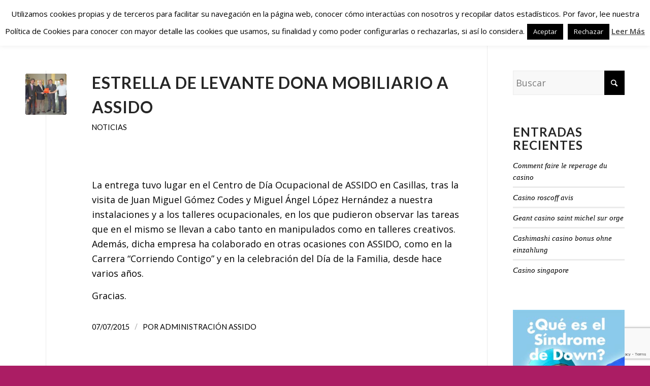

--- FILE ---
content_type: text/html; charset=utf-8
request_url: https://www.google.com/recaptcha/api2/anchor?ar=1&k=6LcTx88aAAAAAP-i6fc6a8ewSPJh5XrKhV7-Bsi3&co=aHR0cHM6Ly93d3cuYXNzaWRvLm9yZzo0NDM.&hl=en&v=9TiwnJFHeuIw_s0wSd3fiKfN&size=invisible&anchor-ms=20000&execute-ms=30000&cb=ti0c0lggzvhz
body_size: 48210
content:
<!DOCTYPE HTML><html dir="ltr" lang="en"><head><meta http-equiv="Content-Type" content="text/html; charset=UTF-8">
<meta http-equiv="X-UA-Compatible" content="IE=edge">
<title>reCAPTCHA</title>
<style type="text/css">
/* cyrillic-ext */
@font-face {
  font-family: 'Roboto';
  font-style: normal;
  font-weight: 400;
  font-stretch: 100%;
  src: url(//fonts.gstatic.com/s/roboto/v48/KFO7CnqEu92Fr1ME7kSn66aGLdTylUAMa3GUBHMdazTgWw.woff2) format('woff2');
  unicode-range: U+0460-052F, U+1C80-1C8A, U+20B4, U+2DE0-2DFF, U+A640-A69F, U+FE2E-FE2F;
}
/* cyrillic */
@font-face {
  font-family: 'Roboto';
  font-style: normal;
  font-weight: 400;
  font-stretch: 100%;
  src: url(//fonts.gstatic.com/s/roboto/v48/KFO7CnqEu92Fr1ME7kSn66aGLdTylUAMa3iUBHMdazTgWw.woff2) format('woff2');
  unicode-range: U+0301, U+0400-045F, U+0490-0491, U+04B0-04B1, U+2116;
}
/* greek-ext */
@font-face {
  font-family: 'Roboto';
  font-style: normal;
  font-weight: 400;
  font-stretch: 100%;
  src: url(//fonts.gstatic.com/s/roboto/v48/KFO7CnqEu92Fr1ME7kSn66aGLdTylUAMa3CUBHMdazTgWw.woff2) format('woff2');
  unicode-range: U+1F00-1FFF;
}
/* greek */
@font-face {
  font-family: 'Roboto';
  font-style: normal;
  font-weight: 400;
  font-stretch: 100%;
  src: url(//fonts.gstatic.com/s/roboto/v48/KFO7CnqEu92Fr1ME7kSn66aGLdTylUAMa3-UBHMdazTgWw.woff2) format('woff2');
  unicode-range: U+0370-0377, U+037A-037F, U+0384-038A, U+038C, U+038E-03A1, U+03A3-03FF;
}
/* math */
@font-face {
  font-family: 'Roboto';
  font-style: normal;
  font-weight: 400;
  font-stretch: 100%;
  src: url(//fonts.gstatic.com/s/roboto/v48/KFO7CnqEu92Fr1ME7kSn66aGLdTylUAMawCUBHMdazTgWw.woff2) format('woff2');
  unicode-range: U+0302-0303, U+0305, U+0307-0308, U+0310, U+0312, U+0315, U+031A, U+0326-0327, U+032C, U+032F-0330, U+0332-0333, U+0338, U+033A, U+0346, U+034D, U+0391-03A1, U+03A3-03A9, U+03B1-03C9, U+03D1, U+03D5-03D6, U+03F0-03F1, U+03F4-03F5, U+2016-2017, U+2034-2038, U+203C, U+2040, U+2043, U+2047, U+2050, U+2057, U+205F, U+2070-2071, U+2074-208E, U+2090-209C, U+20D0-20DC, U+20E1, U+20E5-20EF, U+2100-2112, U+2114-2115, U+2117-2121, U+2123-214F, U+2190, U+2192, U+2194-21AE, U+21B0-21E5, U+21F1-21F2, U+21F4-2211, U+2213-2214, U+2216-22FF, U+2308-230B, U+2310, U+2319, U+231C-2321, U+2336-237A, U+237C, U+2395, U+239B-23B7, U+23D0, U+23DC-23E1, U+2474-2475, U+25AF, U+25B3, U+25B7, U+25BD, U+25C1, U+25CA, U+25CC, U+25FB, U+266D-266F, U+27C0-27FF, U+2900-2AFF, U+2B0E-2B11, U+2B30-2B4C, U+2BFE, U+3030, U+FF5B, U+FF5D, U+1D400-1D7FF, U+1EE00-1EEFF;
}
/* symbols */
@font-face {
  font-family: 'Roboto';
  font-style: normal;
  font-weight: 400;
  font-stretch: 100%;
  src: url(//fonts.gstatic.com/s/roboto/v48/KFO7CnqEu92Fr1ME7kSn66aGLdTylUAMaxKUBHMdazTgWw.woff2) format('woff2');
  unicode-range: U+0001-000C, U+000E-001F, U+007F-009F, U+20DD-20E0, U+20E2-20E4, U+2150-218F, U+2190, U+2192, U+2194-2199, U+21AF, U+21E6-21F0, U+21F3, U+2218-2219, U+2299, U+22C4-22C6, U+2300-243F, U+2440-244A, U+2460-24FF, U+25A0-27BF, U+2800-28FF, U+2921-2922, U+2981, U+29BF, U+29EB, U+2B00-2BFF, U+4DC0-4DFF, U+FFF9-FFFB, U+10140-1018E, U+10190-1019C, U+101A0, U+101D0-101FD, U+102E0-102FB, U+10E60-10E7E, U+1D2C0-1D2D3, U+1D2E0-1D37F, U+1F000-1F0FF, U+1F100-1F1AD, U+1F1E6-1F1FF, U+1F30D-1F30F, U+1F315, U+1F31C, U+1F31E, U+1F320-1F32C, U+1F336, U+1F378, U+1F37D, U+1F382, U+1F393-1F39F, U+1F3A7-1F3A8, U+1F3AC-1F3AF, U+1F3C2, U+1F3C4-1F3C6, U+1F3CA-1F3CE, U+1F3D4-1F3E0, U+1F3ED, U+1F3F1-1F3F3, U+1F3F5-1F3F7, U+1F408, U+1F415, U+1F41F, U+1F426, U+1F43F, U+1F441-1F442, U+1F444, U+1F446-1F449, U+1F44C-1F44E, U+1F453, U+1F46A, U+1F47D, U+1F4A3, U+1F4B0, U+1F4B3, U+1F4B9, U+1F4BB, U+1F4BF, U+1F4C8-1F4CB, U+1F4D6, U+1F4DA, U+1F4DF, U+1F4E3-1F4E6, U+1F4EA-1F4ED, U+1F4F7, U+1F4F9-1F4FB, U+1F4FD-1F4FE, U+1F503, U+1F507-1F50B, U+1F50D, U+1F512-1F513, U+1F53E-1F54A, U+1F54F-1F5FA, U+1F610, U+1F650-1F67F, U+1F687, U+1F68D, U+1F691, U+1F694, U+1F698, U+1F6AD, U+1F6B2, U+1F6B9-1F6BA, U+1F6BC, U+1F6C6-1F6CF, U+1F6D3-1F6D7, U+1F6E0-1F6EA, U+1F6F0-1F6F3, U+1F6F7-1F6FC, U+1F700-1F7FF, U+1F800-1F80B, U+1F810-1F847, U+1F850-1F859, U+1F860-1F887, U+1F890-1F8AD, U+1F8B0-1F8BB, U+1F8C0-1F8C1, U+1F900-1F90B, U+1F93B, U+1F946, U+1F984, U+1F996, U+1F9E9, U+1FA00-1FA6F, U+1FA70-1FA7C, U+1FA80-1FA89, U+1FA8F-1FAC6, U+1FACE-1FADC, U+1FADF-1FAE9, U+1FAF0-1FAF8, U+1FB00-1FBFF;
}
/* vietnamese */
@font-face {
  font-family: 'Roboto';
  font-style: normal;
  font-weight: 400;
  font-stretch: 100%;
  src: url(//fonts.gstatic.com/s/roboto/v48/KFO7CnqEu92Fr1ME7kSn66aGLdTylUAMa3OUBHMdazTgWw.woff2) format('woff2');
  unicode-range: U+0102-0103, U+0110-0111, U+0128-0129, U+0168-0169, U+01A0-01A1, U+01AF-01B0, U+0300-0301, U+0303-0304, U+0308-0309, U+0323, U+0329, U+1EA0-1EF9, U+20AB;
}
/* latin-ext */
@font-face {
  font-family: 'Roboto';
  font-style: normal;
  font-weight: 400;
  font-stretch: 100%;
  src: url(//fonts.gstatic.com/s/roboto/v48/KFO7CnqEu92Fr1ME7kSn66aGLdTylUAMa3KUBHMdazTgWw.woff2) format('woff2');
  unicode-range: U+0100-02BA, U+02BD-02C5, U+02C7-02CC, U+02CE-02D7, U+02DD-02FF, U+0304, U+0308, U+0329, U+1D00-1DBF, U+1E00-1E9F, U+1EF2-1EFF, U+2020, U+20A0-20AB, U+20AD-20C0, U+2113, U+2C60-2C7F, U+A720-A7FF;
}
/* latin */
@font-face {
  font-family: 'Roboto';
  font-style: normal;
  font-weight: 400;
  font-stretch: 100%;
  src: url(//fonts.gstatic.com/s/roboto/v48/KFO7CnqEu92Fr1ME7kSn66aGLdTylUAMa3yUBHMdazQ.woff2) format('woff2');
  unicode-range: U+0000-00FF, U+0131, U+0152-0153, U+02BB-02BC, U+02C6, U+02DA, U+02DC, U+0304, U+0308, U+0329, U+2000-206F, U+20AC, U+2122, U+2191, U+2193, U+2212, U+2215, U+FEFF, U+FFFD;
}
/* cyrillic-ext */
@font-face {
  font-family: 'Roboto';
  font-style: normal;
  font-weight: 500;
  font-stretch: 100%;
  src: url(//fonts.gstatic.com/s/roboto/v48/KFO7CnqEu92Fr1ME7kSn66aGLdTylUAMa3GUBHMdazTgWw.woff2) format('woff2');
  unicode-range: U+0460-052F, U+1C80-1C8A, U+20B4, U+2DE0-2DFF, U+A640-A69F, U+FE2E-FE2F;
}
/* cyrillic */
@font-face {
  font-family: 'Roboto';
  font-style: normal;
  font-weight: 500;
  font-stretch: 100%;
  src: url(//fonts.gstatic.com/s/roboto/v48/KFO7CnqEu92Fr1ME7kSn66aGLdTylUAMa3iUBHMdazTgWw.woff2) format('woff2');
  unicode-range: U+0301, U+0400-045F, U+0490-0491, U+04B0-04B1, U+2116;
}
/* greek-ext */
@font-face {
  font-family: 'Roboto';
  font-style: normal;
  font-weight: 500;
  font-stretch: 100%;
  src: url(//fonts.gstatic.com/s/roboto/v48/KFO7CnqEu92Fr1ME7kSn66aGLdTylUAMa3CUBHMdazTgWw.woff2) format('woff2');
  unicode-range: U+1F00-1FFF;
}
/* greek */
@font-face {
  font-family: 'Roboto';
  font-style: normal;
  font-weight: 500;
  font-stretch: 100%;
  src: url(//fonts.gstatic.com/s/roboto/v48/KFO7CnqEu92Fr1ME7kSn66aGLdTylUAMa3-UBHMdazTgWw.woff2) format('woff2');
  unicode-range: U+0370-0377, U+037A-037F, U+0384-038A, U+038C, U+038E-03A1, U+03A3-03FF;
}
/* math */
@font-face {
  font-family: 'Roboto';
  font-style: normal;
  font-weight: 500;
  font-stretch: 100%;
  src: url(//fonts.gstatic.com/s/roboto/v48/KFO7CnqEu92Fr1ME7kSn66aGLdTylUAMawCUBHMdazTgWw.woff2) format('woff2');
  unicode-range: U+0302-0303, U+0305, U+0307-0308, U+0310, U+0312, U+0315, U+031A, U+0326-0327, U+032C, U+032F-0330, U+0332-0333, U+0338, U+033A, U+0346, U+034D, U+0391-03A1, U+03A3-03A9, U+03B1-03C9, U+03D1, U+03D5-03D6, U+03F0-03F1, U+03F4-03F5, U+2016-2017, U+2034-2038, U+203C, U+2040, U+2043, U+2047, U+2050, U+2057, U+205F, U+2070-2071, U+2074-208E, U+2090-209C, U+20D0-20DC, U+20E1, U+20E5-20EF, U+2100-2112, U+2114-2115, U+2117-2121, U+2123-214F, U+2190, U+2192, U+2194-21AE, U+21B0-21E5, U+21F1-21F2, U+21F4-2211, U+2213-2214, U+2216-22FF, U+2308-230B, U+2310, U+2319, U+231C-2321, U+2336-237A, U+237C, U+2395, U+239B-23B7, U+23D0, U+23DC-23E1, U+2474-2475, U+25AF, U+25B3, U+25B7, U+25BD, U+25C1, U+25CA, U+25CC, U+25FB, U+266D-266F, U+27C0-27FF, U+2900-2AFF, U+2B0E-2B11, U+2B30-2B4C, U+2BFE, U+3030, U+FF5B, U+FF5D, U+1D400-1D7FF, U+1EE00-1EEFF;
}
/* symbols */
@font-face {
  font-family: 'Roboto';
  font-style: normal;
  font-weight: 500;
  font-stretch: 100%;
  src: url(//fonts.gstatic.com/s/roboto/v48/KFO7CnqEu92Fr1ME7kSn66aGLdTylUAMaxKUBHMdazTgWw.woff2) format('woff2');
  unicode-range: U+0001-000C, U+000E-001F, U+007F-009F, U+20DD-20E0, U+20E2-20E4, U+2150-218F, U+2190, U+2192, U+2194-2199, U+21AF, U+21E6-21F0, U+21F3, U+2218-2219, U+2299, U+22C4-22C6, U+2300-243F, U+2440-244A, U+2460-24FF, U+25A0-27BF, U+2800-28FF, U+2921-2922, U+2981, U+29BF, U+29EB, U+2B00-2BFF, U+4DC0-4DFF, U+FFF9-FFFB, U+10140-1018E, U+10190-1019C, U+101A0, U+101D0-101FD, U+102E0-102FB, U+10E60-10E7E, U+1D2C0-1D2D3, U+1D2E0-1D37F, U+1F000-1F0FF, U+1F100-1F1AD, U+1F1E6-1F1FF, U+1F30D-1F30F, U+1F315, U+1F31C, U+1F31E, U+1F320-1F32C, U+1F336, U+1F378, U+1F37D, U+1F382, U+1F393-1F39F, U+1F3A7-1F3A8, U+1F3AC-1F3AF, U+1F3C2, U+1F3C4-1F3C6, U+1F3CA-1F3CE, U+1F3D4-1F3E0, U+1F3ED, U+1F3F1-1F3F3, U+1F3F5-1F3F7, U+1F408, U+1F415, U+1F41F, U+1F426, U+1F43F, U+1F441-1F442, U+1F444, U+1F446-1F449, U+1F44C-1F44E, U+1F453, U+1F46A, U+1F47D, U+1F4A3, U+1F4B0, U+1F4B3, U+1F4B9, U+1F4BB, U+1F4BF, U+1F4C8-1F4CB, U+1F4D6, U+1F4DA, U+1F4DF, U+1F4E3-1F4E6, U+1F4EA-1F4ED, U+1F4F7, U+1F4F9-1F4FB, U+1F4FD-1F4FE, U+1F503, U+1F507-1F50B, U+1F50D, U+1F512-1F513, U+1F53E-1F54A, U+1F54F-1F5FA, U+1F610, U+1F650-1F67F, U+1F687, U+1F68D, U+1F691, U+1F694, U+1F698, U+1F6AD, U+1F6B2, U+1F6B9-1F6BA, U+1F6BC, U+1F6C6-1F6CF, U+1F6D3-1F6D7, U+1F6E0-1F6EA, U+1F6F0-1F6F3, U+1F6F7-1F6FC, U+1F700-1F7FF, U+1F800-1F80B, U+1F810-1F847, U+1F850-1F859, U+1F860-1F887, U+1F890-1F8AD, U+1F8B0-1F8BB, U+1F8C0-1F8C1, U+1F900-1F90B, U+1F93B, U+1F946, U+1F984, U+1F996, U+1F9E9, U+1FA00-1FA6F, U+1FA70-1FA7C, U+1FA80-1FA89, U+1FA8F-1FAC6, U+1FACE-1FADC, U+1FADF-1FAE9, U+1FAF0-1FAF8, U+1FB00-1FBFF;
}
/* vietnamese */
@font-face {
  font-family: 'Roboto';
  font-style: normal;
  font-weight: 500;
  font-stretch: 100%;
  src: url(//fonts.gstatic.com/s/roboto/v48/KFO7CnqEu92Fr1ME7kSn66aGLdTylUAMa3OUBHMdazTgWw.woff2) format('woff2');
  unicode-range: U+0102-0103, U+0110-0111, U+0128-0129, U+0168-0169, U+01A0-01A1, U+01AF-01B0, U+0300-0301, U+0303-0304, U+0308-0309, U+0323, U+0329, U+1EA0-1EF9, U+20AB;
}
/* latin-ext */
@font-face {
  font-family: 'Roboto';
  font-style: normal;
  font-weight: 500;
  font-stretch: 100%;
  src: url(//fonts.gstatic.com/s/roboto/v48/KFO7CnqEu92Fr1ME7kSn66aGLdTylUAMa3KUBHMdazTgWw.woff2) format('woff2');
  unicode-range: U+0100-02BA, U+02BD-02C5, U+02C7-02CC, U+02CE-02D7, U+02DD-02FF, U+0304, U+0308, U+0329, U+1D00-1DBF, U+1E00-1E9F, U+1EF2-1EFF, U+2020, U+20A0-20AB, U+20AD-20C0, U+2113, U+2C60-2C7F, U+A720-A7FF;
}
/* latin */
@font-face {
  font-family: 'Roboto';
  font-style: normal;
  font-weight: 500;
  font-stretch: 100%;
  src: url(//fonts.gstatic.com/s/roboto/v48/KFO7CnqEu92Fr1ME7kSn66aGLdTylUAMa3yUBHMdazQ.woff2) format('woff2');
  unicode-range: U+0000-00FF, U+0131, U+0152-0153, U+02BB-02BC, U+02C6, U+02DA, U+02DC, U+0304, U+0308, U+0329, U+2000-206F, U+20AC, U+2122, U+2191, U+2193, U+2212, U+2215, U+FEFF, U+FFFD;
}
/* cyrillic-ext */
@font-face {
  font-family: 'Roboto';
  font-style: normal;
  font-weight: 900;
  font-stretch: 100%;
  src: url(//fonts.gstatic.com/s/roboto/v48/KFO7CnqEu92Fr1ME7kSn66aGLdTylUAMa3GUBHMdazTgWw.woff2) format('woff2');
  unicode-range: U+0460-052F, U+1C80-1C8A, U+20B4, U+2DE0-2DFF, U+A640-A69F, U+FE2E-FE2F;
}
/* cyrillic */
@font-face {
  font-family: 'Roboto';
  font-style: normal;
  font-weight: 900;
  font-stretch: 100%;
  src: url(//fonts.gstatic.com/s/roboto/v48/KFO7CnqEu92Fr1ME7kSn66aGLdTylUAMa3iUBHMdazTgWw.woff2) format('woff2');
  unicode-range: U+0301, U+0400-045F, U+0490-0491, U+04B0-04B1, U+2116;
}
/* greek-ext */
@font-face {
  font-family: 'Roboto';
  font-style: normal;
  font-weight: 900;
  font-stretch: 100%;
  src: url(//fonts.gstatic.com/s/roboto/v48/KFO7CnqEu92Fr1ME7kSn66aGLdTylUAMa3CUBHMdazTgWw.woff2) format('woff2');
  unicode-range: U+1F00-1FFF;
}
/* greek */
@font-face {
  font-family: 'Roboto';
  font-style: normal;
  font-weight: 900;
  font-stretch: 100%;
  src: url(//fonts.gstatic.com/s/roboto/v48/KFO7CnqEu92Fr1ME7kSn66aGLdTylUAMa3-UBHMdazTgWw.woff2) format('woff2');
  unicode-range: U+0370-0377, U+037A-037F, U+0384-038A, U+038C, U+038E-03A1, U+03A3-03FF;
}
/* math */
@font-face {
  font-family: 'Roboto';
  font-style: normal;
  font-weight: 900;
  font-stretch: 100%;
  src: url(//fonts.gstatic.com/s/roboto/v48/KFO7CnqEu92Fr1ME7kSn66aGLdTylUAMawCUBHMdazTgWw.woff2) format('woff2');
  unicode-range: U+0302-0303, U+0305, U+0307-0308, U+0310, U+0312, U+0315, U+031A, U+0326-0327, U+032C, U+032F-0330, U+0332-0333, U+0338, U+033A, U+0346, U+034D, U+0391-03A1, U+03A3-03A9, U+03B1-03C9, U+03D1, U+03D5-03D6, U+03F0-03F1, U+03F4-03F5, U+2016-2017, U+2034-2038, U+203C, U+2040, U+2043, U+2047, U+2050, U+2057, U+205F, U+2070-2071, U+2074-208E, U+2090-209C, U+20D0-20DC, U+20E1, U+20E5-20EF, U+2100-2112, U+2114-2115, U+2117-2121, U+2123-214F, U+2190, U+2192, U+2194-21AE, U+21B0-21E5, U+21F1-21F2, U+21F4-2211, U+2213-2214, U+2216-22FF, U+2308-230B, U+2310, U+2319, U+231C-2321, U+2336-237A, U+237C, U+2395, U+239B-23B7, U+23D0, U+23DC-23E1, U+2474-2475, U+25AF, U+25B3, U+25B7, U+25BD, U+25C1, U+25CA, U+25CC, U+25FB, U+266D-266F, U+27C0-27FF, U+2900-2AFF, U+2B0E-2B11, U+2B30-2B4C, U+2BFE, U+3030, U+FF5B, U+FF5D, U+1D400-1D7FF, U+1EE00-1EEFF;
}
/* symbols */
@font-face {
  font-family: 'Roboto';
  font-style: normal;
  font-weight: 900;
  font-stretch: 100%;
  src: url(//fonts.gstatic.com/s/roboto/v48/KFO7CnqEu92Fr1ME7kSn66aGLdTylUAMaxKUBHMdazTgWw.woff2) format('woff2');
  unicode-range: U+0001-000C, U+000E-001F, U+007F-009F, U+20DD-20E0, U+20E2-20E4, U+2150-218F, U+2190, U+2192, U+2194-2199, U+21AF, U+21E6-21F0, U+21F3, U+2218-2219, U+2299, U+22C4-22C6, U+2300-243F, U+2440-244A, U+2460-24FF, U+25A0-27BF, U+2800-28FF, U+2921-2922, U+2981, U+29BF, U+29EB, U+2B00-2BFF, U+4DC0-4DFF, U+FFF9-FFFB, U+10140-1018E, U+10190-1019C, U+101A0, U+101D0-101FD, U+102E0-102FB, U+10E60-10E7E, U+1D2C0-1D2D3, U+1D2E0-1D37F, U+1F000-1F0FF, U+1F100-1F1AD, U+1F1E6-1F1FF, U+1F30D-1F30F, U+1F315, U+1F31C, U+1F31E, U+1F320-1F32C, U+1F336, U+1F378, U+1F37D, U+1F382, U+1F393-1F39F, U+1F3A7-1F3A8, U+1F3AC-1F3AF, U+1F3C2, U+1F3C4-1F3C6, U+1F3CA-1F3CE, U+1F3D4-1F3E0, U+1F3ED, U+1F3F1-1F3F3, U+1F3F5-1F3F7, U+1F408, U+1F415, U+1F41F, U+1F426, U+1F43F, U+1F441-1F442, U+1F444, U+1F446-1F449, U+1F44C-1F44E, U+1F453, U+1F46A, U+1F47D, U+1F4A3, U+1F4B0, U+1F4B3, U+1F4B9, U+1F4BB, U+1F4BF, U+1F4C8-1F4CB, U+1F4D6, U+1F4DA, U+1F4DF, U+1F4E3-1F4E6, U+1F4EA-1F4ED, U+1F4F7, U+1F4F9-1F4FB, U+1F4FD-1F4FE, U+1F503, U+1F507-1F50B, U+1F50D, U+1F512-1F513, U+1F53E-1F54A, U+1F54F-1F5FA, U+1F610, U+1F650-1F67F, U+1F687, U+1F68D, U+1F691, U+1F694, U+1F698, U+1F6AD, U+1F6B2, U+1F6B9-1F6BA, U+1F6BC, U+1F6C6-1F6CF, U+1F6D3-1F6D7, U+1F6E0-1F6EA, U+1F6F0-1F6F3, U+1F6F7-1F6FC, U+1F700-1F7FF, U+1F800-1F80B, U+1F810-1F847, U+1F850-1F859, U+1F860-1F887, U+1F890-1F8AD, U+1F8B0-1F8BB, U+1F8C0-1F8C1, U+1F900-1F90B, U+1F93B, U+1F946, U+1F984, U+1F996, U+1F9E9, U+1FA00-1FA6F, U+1FA70-1FA7C, U+1FA80-1FA89, U+1FA8F-1FAC6, U+1FACE-1FADC, U+1FADF-1FAE9, U+1FAF0-1FAF8, U+1FB00-1FBFF;
}
/* vietnamese */
@font-face {
  font-family: 'Roboto';
  font-style: normal;
  font-weight: 900;
  font-stretch: 100%;
  src: url(//fonts.gstatic.com/s/roboto/v48/KFO7CnqEu92Fr1ME7kSn66aGLdTylUAMa3OUBHMdazTgWw.woff2) format('woff2');
  unicode-range: U+0102-0103, U+0110-0111, U+0128-0129, U+0168-0169, U+01A0-01A1, U+01AF-01B0, U+0300-0301, U+0303-0304, U+0308-0309, U+0323, U+0329, U+1EA0-1EF9, U+20AB;
}
/* latin-ext */
@font-face {
  font-family: 'Roboto';
  font-style: normal;
  font-weight: 900;
  font-stretch: 100%;
  src: url(//fonts.gstatic.com/s/roboto/v48/KFO7CnqEu92Fr1ME7kSn66aGLdTylUAMa3KUBHMdazTgWw.woff2) format('woff2');
  unicode-range: U+0100-02BA, U+02BD-02C5, U+02C7-02CC, U+02CE-02D7, U+02DD-02FF, U+0304, U+0308, U+0329, U+1D00-1DBF, U+1E00-1E9F, U+1EF2-1EFF, U+2020, U+20A0-20AB, U+20AD-20C0, U+2113, U+2C60-2C7F, U+A720-A7FF;
}
/* latin */
@font-face {
  font-family: 'Roboto';
  font-style: normal;
  font-weight: 900;
  font-stretch: 100%;
  src: url(//fonts.gstatic.com/s/roboto/v48/KFO7CnqEu92Fr1ME7kSn66aGLdTylUAMa3yUBHMdazQ.woff2) format('woff2');
  unicode-range: U+0000-00FF, U+0131, U+0152-0153, U+02BB-02BC, U+02C6, U+02DA, U+02DC, U+0304, U+0308, U+0329, U+2000-206F, U+20AC, U+2122, U+2191, U+2193, U+2212, U+2215, U+FEFF, U+FFFD;
}

</style>
<link rel="stylesheet" type="text/css" href="https://www.gstatic.com/recaptcha/releases/9TiwnJFHeuIw_s0wSd3fiKfN/styles__ltr.css">
<script nonce="HHPyoc5hfkH5ZfCM9zeSXQ" type="text/javascript">window['__recaptcha_api'] = 'https://www.google.com/recaptcha/api2/';</script>
<script type="text/javascript" src="https://www.gstatic.com/recaptcha/releases/9TiwnJFHeuIw_s0wSd3fiKfN/recaptcha__en.js" nonce="HHPyoc5hfkH5ZfCM9zeSXQ">
      
    </script></head>
<body><div id="rc-anchor-alert" class="rc-anchor-alert"></div>
<input type="hidden" id="recaptcha-token" value="[base64]">
<script type="text/javascript" nonce="HHPyoc5hfkH5ZfCM9zeSXQ">
      recaptcha.anchor.Main.init("[\x22ainput\x22,[\x22bgdata\x22,\x22\x22,\[base64]/[base64]/[base64]/[base64]/cjw8ejpyPj4+eil9Y2F0Y2gobCl7dGhyb3cgbDt9fSxIPWZ1bmN0aW9uKHcsdCx6KXtpZih3PT0xOTR8fHc9PTIwOCl0LnZbd10/dC52W3ddLmNvbmNhdCh6KTp0LnZbd109b2Yoeix0KTtlbHNle2lmKHQuYkImJnchPTMxNylyZXR1cm47dz09NjZ8fHc9PTEyMnx8dz09NDcwfHx3PT00NHx8dz09NDE2fHx3PT0zOTd8fHc9PTQyMXx8dz09Njh8fHc9PTcwfHx3PT0xODQ/[base64]/[base64]/[base64]/bmV3IGRbVl0oSlswXSk6cD09Mj9uZXcgZFtWXShKWzBdLEpbMV0pOnA9PTM/bmV3IGRbVl0oSlswXSxKWzFdLEpbMl0pOnA9PTQ/[base64]/[base64]/[base64]/[base64]\x22,\[base64]\x22,\x22wqdZw5rDusOxw4vDicKGwrgsw6tzw5fDk8KSUQHCpsODOcOlwqVTRcK7RBs4w7Zgw5jCh8KFKxJowosRw4XClEVgw6BYPD1DLMKuLBfClsOFwrDDtGzCvCUkVFk8IcKWRcO4wqXDqxdYdFPCusOfDcOhenp1BSdJw6/CnWo3D3o6w4DDt8OMw5RvwrjDsXAkWwk2w5nDpSUrwoXDqMOAw548w7EgDG7CtsOGVcOYw7ssA8K8w5lYUQXDusOZQsOZWcOjdxfCg2PCiBTDsWvCnsK0GsKyDsOfEFHDnj7DuATDssOAwovCoMKXw64AWcOBw5pZODDDlEnCllbCnEjDpTUkbVXDhMO2w5HDrcKxwo/Ch21/[base64]/[base64]/CvMOXGSlxIHjCgcObw5HCgGjDtMOeQcKzFsOKezbCsMK7XcOzBMKLYhTDlRoeZ0DCoMO+D8K9w6PDpMK4MMOGw6w0w7ISwrfDnRxxbDvDuWHClBZVHMOLTcKTX8OpIcKuIMKHwqU0w4jDnSjCjsOeesOhwqLCvVTCn8O+w5wsfFYAw70hwp7Clz3ClA/DlgsdVcODLsO8w5JQCMKbw6BtaFjDpWNbwp3DsCfDq3VkRDbDrMOHHsOaB8Ojw5Unw6UdaMOqJ3xUwr/DiMOIw6PCpMKsK2YEOsO5YMK1w6bDj8OAH8KtI8KAwo5sJsOgScO5QMOZBsOkXsOswozCmgZmwoxVbcK+V00cM8K8wrjDkQrCiS19w7jCtFLCgsKzw6PDpjHCuMO7woLDsMK4a8OdCyLCn8OiM8K9PyZVVF1KbgvCt2Jdw7TCjnfDvGfClMO/F8OneWAcJ0fDkcKSw5sBPzjCisOGwq3DnMKrw7whLMK7wq1IU8KuP8OcRsO6w5HDn8KuI3/CsCNcI2wHwpcpe8OTVAFldMOMwrTCncOOwrJCAsOMw5fDhzs5wpXDi8OBw7rDqcKawrdqw7LCnG7Dsx3CgMKUwrbCsMOAwr3Cs8OZwq3ChcKBS2slAsKBw558wrMqblPCknLCgsKwwonDiMOCIsKCwpPCvsOmXGcDdiIXesK+S8Oqw7bDqXzCoTc2wrnDkMKxw4/Dgw/[base64]/DpVMBSMOZEsOIwoo1d1HDhgZxwqnCphpjwrLDiAk8SMOhfMOUKEvCgcOoworDggrDol4EL8OJw5vDscOdLybCjcOAEsKOw48IQXDDpW0iw6LDp1kbw4w5wrpCwoPCuMKPwp7ChTgIwrjCpA4hI8K5GlYCe8O3LVpmwq0Dw7ceInHDmW/CvcOYw6kUw5zDusOrw6Zgwr5Zw4JQwqfCucO6bsO/[base64]/DgnUjIMOrw7vDnXsxwp/DiXFZw7RCNcKBUMKjbcKGDMOeIsKWA0tWw79Vw4zDjx1jNCMdwpzCmMKXKi8Cwp7CuHMDwq5qw7nDjwPDoDvCiD3CmsOwQsK7wqB+woA2wqsAD8O4w7bCo20FNcOWb2rDknrClsO/f0PDjTdaQFttRsKBISsAwoEEwrrDrnhrw47DvMKSw6TCnzUhIsK2wo7ChMKXw6sEwr9eLj1tdXzDtx/[base64]/CkcOaw4LCnyrDnCdHwpIYSsK7wqQew4fCrsOFPDbCusOIwoQhOThaw4cHSjhmw7hIesO0woLDncOfRUAZBSjDvMKsw7/DiHDCj8OIfMK/[base64]/[base64]/[base64]/CjcOJwp7CtsOdLU/DgcKEw48aw6DDtEHDjBc6wqfDmlcGwqrCpMOFHsKWwpjDv8KyD3AQw4HCnkIdaMOcwrUqSMOGw7U8f3RXCsOwUcKKZkHDliYqwqd/w4PDt8KXwpcdbcOZw4PDicOkw6DDm2zDnXd2wrPCvsKewoTDoMO2UsK/w4cLEnNDXcKYw7zCmgxZIFLChcOrQnppw6rDsjZuwppYVcKRMsKTQMO2FgoFEsK7w7fCmG4kw6E0HsO9wrpDe3DDjcOIwrjCmcKfeMOJWg/DijRzw6A8woh3ZCPCicKqXsOjw6EmOsK0MGbCg8OHworCgSMPw6RBeMKUw65Hb8K2RGtEw4IDwpzCjsOqwrxuwpwQw7IDYVbCmcKUwojChMOWwoEiP8O/w7jDnGohwpHCpcK1wrTDpQsNC8OXw4lQJB8KEMOYw43CjcOVwr5fFSpcw7pGw5DCmRjDnhduWcKww53Cvy/DjcKwScO6PsKuwosUw616DW8ow6bCrEPCtMOQCMOdw4Vuw71qTsOpwq1/wqbDpC1cNUQ1RWxAw4p+YMOswpNPw6jCpMOaw7ELwp7DkmbCk8KMwqHDgz/DvgcWw5kIFFfDgUJmw6nDiEHCoA7CsMKFwqDCqcKOEsK4wq5QwoQYdmNTaCNew5Npw7rDjH/DrMOwwpDDusKVwrrDisKXW1tdCRIwLlpXA2fDosKjwqwjw6lpNsKcZcOow4PDrMOnNsK5w6zCln8IBcOeKm/[base64]/Con8jwrtYHsOCe8OUOHs8ah85wrHCt3AkwqrCt0fDqGDDv8KGDivCiHQFFsKUwrQtw5s4OcKiIhAVFcOtMsK2wr9zw6kfYld7ccKmwrjCr8OzfMKpZzXDucK2D8K/woDDjcODw5gXw7zDicOGwqZAIhE9wr/DtsO3R37Dl8OOX8Oxwp0vXMOndX1PRxTCmsKzWMKkwrPDg8OPZFXDkhfCjkTCgQReecOVMcO5wprDrMO1wo9kw7labjw9MMKAwr5CNcODRVDCg8O1cWTDrhshQF5AI3/CvsKEwq58LgzCscORTWrDv1zCu8Kww5omJMONwoHCtcK1QsOrP0rDj8KQwr0KwqbCmcKKw6fDpl3ChQ86w4YNw50yw4jChcOCwoDDvMOHQ8KUOMOxw5Nkw6rDsMKPwoV8wr/CuX5TYcKqP8OINmfCncK7TGfCnMOzw6ESw75Bw6onIcOGSsKRw6QVw5fChEDDl8KswozCk8OlDWg/w64IGMKnSsKVQ8KAdcK5QWPClkAowqvDgcKawqnCoGxOccKVa1srYMODw499wrxEaGXCkStNwrtyw4PCicKYw7ALCMOWwrLCiMO3ClzCscK4w4grw4JPw5s2FcKCw4hFwoFfCzPDpT/Ck8K3w7cmwoQSw4PCgcKFOcKcDB/DpMKGRcOQGVzDicKuBlHCpXF4aDXDgC3DnW4RR8OZN8K4wobDrMKnOMK7wqQowrdaTWlOwogdw5jDvMOFfsKHwpYewoI9GsK/wp3Cn8OiwpkPDMKrw6xgw47Ctl7CmMKqw4jCh8KCwpt8PMOeccKrwoTDigXCiMKIwqcTMisqLhTCkcKGER01H8ObQmXCm8Kyw6PDsR0jw6vDrWDChUPCohFhPsKuworDrUR/wq7DkHEZwpbDoWfCnMKiCl4XwrzCncKzw5XDm3jCscOYGMOTJwsICgpRSsOnw7rCkG1ZXz/Dh8OewpTDjsKqZMODw552aHvClMOwYAk4wrTCq8K/w6New6QLw6HCt8O4TX0EecOzNMOGw7/ClMORU8K+w58AAMOPw5zDkHUEfMKXTMK0C8OiJsKyHwvDrMOWOlhuJgBCwppgITJ+C8K7wopkWAZHw4ERw73DuwzDskdgwoRiLi7CgsKbwpQaNsObwpUDwrDDgRfCl3Z9BXPCvsKpGcOSS3fDqnPDpiYkw5/CmVNABcK1wrVGDx7DtsOqwrXDuMOuw7LCjsOfCMO8MMOnDMOsLsOWw65BQ8KvdSlYwrDDnm/CqMKXWsOTw5c4dsKnH8Okw7cFw7wJwofCpcK3RiTCtGPCjEMDwojCjwjDrcOjacKbwqxKVMOrNwo/wo1OdsOgU2AfQkd2wrDCv8K8w4TCg30pBcK5wqlLNE3DsgIjRcOBdsKTwppBwrwdw5JDwr3CqsOPCcO3ScKGwoDDo0/[base64]/Dhmdnw7dLdMKiw4hBen/[base64]/CikFvw6kSw4TDniNvTMOMw59yXcKpYxLCtirDtxoVdMKYRHLCgFFTHMKxL8K+w43CsSnDvX0Yw6Itw44MwrFqw7PCkcOjw4vDhcOiPh3Dsn0xY04MAVgBwqtdwqETwopEw79hGRzCljTCmsK2wqsgw604w6fCmUISw6bCpiLCgcK+wpjCp0jDiS/CssKHPRxfC8OjwpB8w7LClcO2wpM/wpZLw5JrZMO3wrbDpcKFFn7Cl8OqwrI3w6HDnDMEw4fDrMK0OgRjYRTDqh8VZsO9fzLDp8KowoTCoS/CicO4w5TClMKqwr4cd8KGR8KSAcObwobCpll1wpJXw7jComs6A8OYcsKHZ2rCuVsEM8KcwqXDh8OuLSMfE0jCpkXCrF7CrGE3ccOSG8KnWUXDtWLDpzrCkE/DrMOQKMKBwqTCg8KgwptqEi/DosOxD8O7wpfDp8KxIsKDRApUamzDiMOqVcOXIFdow5xZw7PCrxpuw47DlsKcwpgSw6MocFA2JAJmwolnw47DslkpfMOuwqnChSFUKRTDp3FJDsK4MMOOSzXDo8OgwrIqGsKwJhF9w64Aw5HDhsKIOjnDhkHDmMKvHSIgw5/CisOFw7/Cp8O4wp3Cn2c5wr3CpxbCqcOXNlN1bQcCwqvCvcOKw5jDmMKvw4MWLBk5exgTwrfCpBbDihDCi8KjwojDlMK0Em3DmHLDhcKXwoDDvcKdwqwJED3CjhsVBRvCusO0GkbCmnHCg8O7w7fDoRQYM24zw7jCsXXCgg1WM1Bjw6vDsBFRfxVNLcKubsOnLQPDn8KkR8K/w644Q21iwrLClsOcIsK4DBUKGcOEw6PCtBHCm3ZnwrnDl8O0w57CrcODw6jCqsKhw6cOw7DCj8K9DcKqwo3ClSVVwoQDa1DCjMKVwqrDlcKqRsOiPFPDp8OUUR/DtGrDpMKZw6wXMcKdw5nDunTChMKZTSVGUMK6NcOuwrHDm8KnwroKwpbDl2sEw67Dh8Kjw5R4OcOmUsKfbHnDkcO/AsK+wr0iOlw7a8OQw5JKwpZnGsKQBMK2w6zCgyfCjsKBI8OyYFjDlcOASsOjLsOcw5N4wqnCosOkBQg4Z8OoUz86wpBow6RwBCMhUcKhVh12BcKoMSbCp3bCgcKyw5xRw5/[base64]/wpfCvigqTcOAw7wQwo7DmcOlw7nCjA05KVfDq8KIwp0Ew4zCliNFVMO4H8Ocw5oAw6saZFfDgsK8wq3CvDZjw77DgXFzw6zCkBE2wp7CmmVpwoc4PyLCvRnDp8OEwrfDn8KcwrB6woTCpcKtWkvDiMKCdMKgw4pkwrEswp/CsTAgwoUvw5bDnS1sw67DmsORwoJiRmTDmEUBw5TCom/DlT7CkMOdH8KSXsK2w4zCt8Kcw5TDicKPLsKTwoTDksKIw5Fuwr57bxkhX2E1VMOoWCbDqcKDf8Knwo1YIg5Qwq9xDMO3N8OTYsO2w70IwoZ/[base64]/Dm8K6w6low5Igw6hHwr7Dl8KcAhkPw5hFw6jCk27Du8ONE8OWUcKnwqjDo8OZdAU1w5AXQGx+J8Kzw7XDpA7Ck8Kuw7A5S8KDUT4Ew5bDvEbDkjDCt3/CnsO/[base64]/wpJgwokkw7PCuEwowqTDqFh1wq/CgmFxw7PDiEgiRFl/P8Kww6wQHMKTCsOnccO7AMOwTE8YwqR+LDHDvMO8wrLDpXvCsHQ+w7JFd8OfB8KWwrTDmkZpfcOiw6vCnD4xw5/CqMOOwpJ9w4/DmsOEAmrCksKPfSA7wq/[base64]/Cq1bChEAwwoUlbMKxVCRWwpEjQVDDscO0w5dpwqcES17Dti84ecKswpBqRsKBaXzCtsK+w5zDiAbDuMKfwrt8wqYzRcKjacOPwpfCscK+OQfCvMOuwpTCkcOLNjzCs23DuC99wog+wq/CpMODaU7DpCjCucOzCXHChcOXwoxgL8Onw7MMw48YARcSScKaL3nDocOaw4RVworCv8KAw6wYClzDnEHCmBVww6QJwqkQLVoIw55VJDfDngo8w6vDgsKTDQV3wop+w4F5w4fDqUHCvmXCkMOsw4LChcO6KwIfY8KiwrbDgiPDghMAO8OwQ8O2w5skFsO6wr/Cv8O+wqPDiMODOyF9azbDpVfCvMOWwojClyUrw4XCqMOiI3fCuMK5cMOaGMOVworDuS/DpydGZljCmXIWwr/CmSx9WcKXCsK6SCTDi03Cq1oUVsObIMO/wp/CsFA3w4bCm8K9w6d9BALDiUZEKyTCkjoRwo3DslrCgWrClA9/wpw2woTDpHx2FFQWecKAF0IOb8OdwrADw6Q/w6Qvwr4+agjDrBxrA8OoccKJw7/CksOOw4fCv2UXecOTw6QDeMOQCkYUHHw+wpsSwrpwwqjDiMKBIsObw4XDv8OCXRE5fEzDgcO1wph1w7FqwqbCh2XCrMKhwqNCwpfChyDCscOuHDY2BFPCmMOwdHVMwqrCvT/[base64]/[base64]/[base64]/GsOzwq4xVMKow5JEV0DCssKmfUbClcOgw6N/w67DtcKdw5xpYQ4Iw6fCrzZaw7hJWD0Jw7vDucKLwpzDpMKswqNtwprCsQAkwpHCucK+L8Otw4tAaMOKAATDukfCvMK0w7nCpXZcbsOQw5oGIm8yY0PCucOFVTLDvsKswodxw5IdaXnDojM1wpvDk8K/w4bCsMKfw6dpRlkfLgcHJgTCpMOcRkw6w7TCogTCm0MQwo4cwp1+wovDlsOcwo8Fw5HCm8KWwoDDrk3DiRDDjBQewrZsG1DCpcOow6rCoMKawoLCq8OxacK9XcO1w6fCm1zCv8K/wp9MwqTCvT1xw4bDuMKwN2kYwoTCggHDtw3Cu8OjwqDCqyRKw7xjwrDDnMKKPcKyccKIclx8eBJGf8OHwosew4dYRlYpE8OMdn5TJQ/DsmRNE8OXdzUwLMO1DVfCkC3CnGYCwpVRw77CjsK+w7F5wofCsCQYFUBFwrPCo8Ktw6rCtk/[base64]/DsOCNmbCvls7wq0RfFHCo8KowrfClsOowrjDo8OLYGw/w5/[base64]/DjsOWwqzDmxYiw4XCh8KjN8ORMMKXRXprM8KMTDltBnjCu01Zw7FUZSFbCMKSw6/DomvDuXzDssOnQsOifMOvw73CmMK0wqzCkgtfw61Zw4kyESQswrrCusKuZnAbbMO/[base64]/PjhcL8Knw4LCvsO6Y8OyT8Kpw5zCkMK4e8ODBMKbw4ZRwpYzwp3CrsKFw48Twqluw7XDtcKcHcKBaMK5dzXDlsKPw4AiEArCsMOXQ2rDiyPCtk7CmU1SehPChVfCn1dlDHBbccKGdMKcw4RbKUvCglhnN8KtLRp4woBEw5jDrMO9PcKdwoPCoMKAw5VQw41oAsKCDk/DvcKfT8OUw7zDozHCl8O3wpcKHMOXPifClMOJCjxjO8OAw4/[base64]/[base64]/CvQHDl8OVLMOfcsOGWnQiwp5bXSNyGl1TwoINw57DgMKgA8Kqw5DDk03CqsObLcOMw79Kw5Alw6A3a15WRQTCuh02YcKMwptDbhTDoMO2YQVkw6p9C8OmOMOzdQ8dw6N7DsOtw47CvsK2Jh/[base64]/CoBwuWsOpw4Fiw5bDkRzDq3/DghhwKB/DtVTDhycQwogjS2LDqMO0w7DDksOswrhvIsOQAMOCGsO3fsKVwoo+w5YTDsOWw4oYwqLDo3IUAsO+XcO8RcK4Dx3CpcKDNxnChcKEwoDCs0LChXMqfcO1wpXCmnwwWSpKwozClsO5woEgw4k8wrPCuz8xw5fDhsO1wqlQLHTDhsKlJE1xIE/[base64]/[base64]/ciDDi2HDu8KEVsOKTMK/wpfDk8O9BCXDicKdw6/CsmJfw7fCsxM6ZMO1GgBOwpPDsSnDvMKtw77DusOSw6gmdsOgwrzCoMO2MMOmwrhlwpbDhcKWw53ClsKpCxMewrZqflrCvF/CrFTDnSXDqGbDksOHcTUUwqXCtUjDmwEYRzbDisO+S8OiwrvCu8OjEMOKw7/[base64]/DssOaI8K8w48yw61/ZcKkYHh1wpfDgT7DnMOxw7wHbEUTWE3CgELClw1MwrvDiRvDlsKXSQjDmsKjQWPDksKlF0oUw6XDgsOYw7TCvcOhGVchSsOawptYMGEhwrFnL8OPbcKhw6N6YsKMIAB5a8O4I8KPw4DCvsOHw6YtaMKXBhjCj8O/FSnCr8K9wq3CnWnCucO1NFZcSMOXw7bDs1Apw4HCr8OwCMOmw5pESMKvUU/CjsKswr7Co3rCszIKwrUKTFBWwqnChQFjw4lMw6TCncKgw7bDqsONEVIzwqtEwpZlM8KiTU7CgSvCqAtDw7LCssKyG8KPZVJlw6lUwovCjj47SicgCSp7wprCoMKSBcOawqrCj8KgJQYBDwhGGl/DoxHDpMOlSmzDjsOFKMKwbMKjwp5Zw4pLwp/[base64]/w40iBB4cwojCqGk0w7gJw6YqwqBsOsKdUHYpw4jDjAPDm8KNwoTCuMOawohqGCvCpho8w6zCusO9wqwhwoIZwrTDl03DvGHCncOQWsKnwo0zbi51d8OHO8KTcX5MfX0FT8ONEcO5d8OSw4MFLC5YwrzCg8O1ecOXGcOEwrDCvsKuw4fCkE/DnncGbMOLUMK4NsOkCMOeH8Klw7QQwod9wobDtMOrYQdsf8KWw5XCumvDnFt4IcOvHTEhMUzDgmoGHUDDsSfDosOTw4/[base64]/DjDwcw7pIa8KHwro2wq5AY8KHbMOjA1JEPxUBwp8Hw6rDrUPDok0Zw7vCgMOubQALb8OzwqXCrVgjw5dGX8OIw5nCvsK/w5zCsn/CoVZpXEUid8KTLsK8TcKeKMKVwqQmw5NHw74EUcO4w44VDMOYdWFwecO8wrwcw53CtygyfQ9Jw6NtwprDrhYLwoPDo8O8QiwAL8KjGnPChlbCsMKreMOULGLDhkTCqMKyB8KZwo9Jw53CoMKqO2/CsMO0YHNvwrxrbTjDsAnDpwbDhXzClGhlw58Xw59Pw4N4w5Mpw4LDgcOwUcKyeMKkwoTCocOJwpByeMOgQADCtsK/w5rCqMKPwpYSOkjCvVbCqcOCCAgpw7rDq8KgOhTClG7DiTVuw4vCvMKwSxdJFE4zwoN/w5/Cqzwaw71ZbMOKwq85w4pOw6XCnCR3w4tKwoXDhU9uPMKtIMOeB33DmGNACcOAwrhhwpjCtBx5wqV5wpUdWcKxw4hqwonDjMKFwqBnRkrCo1zClMOybRfCtcO+HA/[base64]/J8O8w4rDiRPDh8OPAsOMw7FLw6Yxw6NAw5F9bwvCj0A7w7RwZMOuw6QjJ8KeZMKYO2obwoXDrlLCnFLCpA/Dkz/CuUbChQM1CX7DnWbDrhMYRsOywolQwpNzwqRiwpBsw5w+OsOoD2HDomR8IcKnw48QbAQZwqR5MsKIw5o2w4rDqsO/w7gbVsOBw7wzBcKuw7zDjMKewrLCtixOwp7CphUzBMKBM8KoR8Kiw4BdwrMiwpp0REHCo8OzDW7ClcKqBXtjw6vDrRgFfg/CpsOcw6MCwqx0KARsVcOVwrbDkEPDvMOpQMK2dcK4L8O4ZE/CgsOvw4zDuTQSw6PDoMKcwr/DkTFdwqnCvcKLwrxSw65rw6fDoF8+eHbCj8KWbsOsw4Blw4/[base64]/CssOnMSFJF2TDiFDClsKvwp3DsyYqw64Fw5fCvBHDpsK4w6rCtUZ6w4lew4kvcsKCwpvCrz/DknFpfXFtw6LChQDDpHbCqQVSw7LCsg7Dohg5w6sJwrTDuEHCj8O1UMK3w5HDu8OSw4AqBxdXw7szH8KfwrTDu1fCmMKKw6NLworCg8Kxw5TCvBpGwqnDpjNBIcO9AQc4wpvDssO5w6fDuxJEY8OAIMOXw499ZsOfFl5UwpY+ScOhw4IVw7o5w7fCtGo/w7fDg8KEw6jCncOgDmI1NcOsBBXCr1DDmQZgwpvCvcKxwrPDpz7Di8KiGgPDgMKbwpTCtMOydwDCiVrCu1QbwqvDq8OhIcKWbcKew4BGw4jDr8ONwqYUw5XCtsKFw6bCtS3DomlycsOqwqU6dmrCksK/w7fCgcO2wo7Cq0/CicO9w7fCui/Dh8KXw7fDvcKTw6pyMSNrKMOJwp48wo1cDMOiCykYWsKyCUbCjMKya8KhwpbChnXCgCNZSkchwrzDtgFcQXPCtsKdIBbDm8OCw5ZUKHPCoTHDnMO2w5BFw5vDqMOReBzDhcOewqcxcsKQwoXDu8K6NQp/[base64]/CnMKIIFBSw7bDoMOZSsK9LCHDpTXCkh4vwoZdeirCj8OAw6IoUW7Dgx3DuMOuFULDgMK+EQN/DsKwECNHwqjDhsO0UnkEw7pUUwI6w542IRTDlsOQwo8MMMKcwoTCosOZAA7Co8OAw6nDsDvDq8Ojw7UXw7o8BHrCvMKbIMOEXRvDq8K/P33CkMOLwptycSE1w64gOEhvK8OJwpp6wqLCmcOTw7t+CDfDnGVEwox+w6wkw7dcw5g3w4HCgMOmw74VJMKHNwrCn8KSwrBNw5rDpVTDhMK/[base64]/DsCBqwp3Cg3HDm8K+dMKjw4nDqsKtwq/DnsOpw4TDlDHCinRVw77DhE1bNcOJw6Y6w4zChTXCvsKMccKRwqXCjMOSIcK2wpZCPBDDoMKBOyNeA1NJVWhjKx7DsMOrWVElw6MZwoAUPRxjwoXDvcOEUFV1YsK9HW9rQAIEVsOjfsOlKMKJCcKEw6Imw7t/wq9Xwoslw7RqSEk1F1tmwr4IXizDq8KNw4lxwpjCuV7DhCXDkcOqw4DCrhHDg8OKSMKcw5ApwpnCvlMkFRcZEMK4EAxZTcKGGsKmOjLCqxHCnMK0IjYRwrsQw7tOwpvDqMOITHwkfMKTw4/Cly7CpRTCj8OSwrTCo2ZtDDZxwrdXwojCn2TCnVvCjSoXwqrDoWfCqHPCvTbCuMOlw4kpw4lmIVDCnsKBwqwRw4cbMMKUwr/Dr8Ogwo7CpDB/wrvCksOkCsOfwq7ClcO0w7pBw7bCt8Ovw746wonChMOmw7New6/Cm0oZwoTCusKOw6B7w7MHw58GNsOPWRfDinzDg8KOwp8/wqfDtMO2EmXCncK7wpHCvF1kOcKuw5VwwrjChMKNW8KXFxHCtS3CngDDvSUDIMKVdyzCssKzw55UwpZFMsKBwpDDuCzDjMK9cV3Dr3k9E8OkWMK2A0/CmDTCs2fCnnlpRcKWwqXDjyNNFUF+VR5oR2V0w6puAQzDrV3Du8K9wqzCu2MYTlfDoh0RBXvCjsOAw4kFTcKpdVkTwqBjNHZjw6/DiMOEw67Cgz4Nw4ZaZScfwoN2w5nDmi9QwoUVIMKjwoTDp8Oxw5whw7trBsOLwo7Dm8O9I8Ozwq7DlXnCnzjCjcOcw5XDrQozYSB+w5zDiAvDh8OXUDHCpXtLw6jDv1vCuycww4cTwrzDv8O5woVqwqnDsxbDnsOBw746UwtswodqBsOMwq/CqTnCnRbCtTbDrcK9w5Ngw5TDrcKDwp3DrgxDf8OnwrvDoMKTw40UDk7DgsOVwp8uAsO+w4HCmcK+w4LCtsKmwq3DizzDi8OWw5Fnw7s8w4U4IsO/[base64]/wr0Of0DCl8OWw6tcIwfDiSR9w6vDjMOww6nCuBXDqnXDncK5woQZw6s+eRk9w7PCtSnCs8KrwowXw4/CtcOQZMOtwrluw7NQwoLDnVrDt8OyDlDDosOXw6DDl8OHG8KKw7huw7AiYFcxEQp8EU3DkXVhwqsCw7TDhMKAw5/CsMOjA8O1w60pNcO9YMO8w6DCjm4IKRXDvmLDoHnCjsOiw7XDs8K4woxxw5ZQJzDDnFPCi2/[base64]/Cv8KVw7tgw6vDhGNIKMOBw7V9w57DkRDDgTnDucOsw7DCpBrCmsO9w4DDhm/DiMK4wq7CkcKTwqbDrl4ifMOLw4QDw4jCl8OBW2DDtsOOU2bDowLDmTwnwrrDtDvDtXDDsMOPCmjCoMKiw7I2U8KTEQcRPg3DsFYGw7h/DgXDoWXDpcO1w4khw4Fww7t/Q8O/wo50b8KhwrhwKSEJw77CjcO+HsOjQwEVwrcoWcKlwrhULzZZwoTDpMOgw4cgbFbCh8OfOsKFwpvCn8KXw4vDnCXCscKFGD7CqmPCrUbDuBdcA8K+wp3CnBDCsU8YQlLDlRo0w4HDgMOTJFBnw41WwqIbwrjDocOyw7UswpQXwofDo8KPMsO0Y8KbPsKXwrnCpsO0wqA/WsKtVmNwwpvCtMKAamhTCWY4Vkliw4nCrngGJS8vY3PDmQ7DsgzCiHQVw7PDvDQJwpfCgCTChcOzwqAWbRZjEsK5eWrDmsK3wpQZZQ/CqloFw67DqsKHdsOdNXfDmSI0w5sywossDsOyPcKQw4PCv8ONwpdSTi5iXHXDoDrDqwjDhcOlw6cnYsOwwprDqCoFeVXCo0bCncOHwqLDiHYmw7rCgcKAP8OGHR8nw6/CvTIqwohXZMOmwqzCv3XCnMKwwpN3H8OYw63CqQTDhg/DhcKeLw9awp0PFnpGSMK9wrkBNRvCtMO1wqwpw4jDiMKMNCcDwrU8wrPDt8KKLB9Ua8OXA09+w7oswrDDu0gmHsKJwr0nI3QAP3ZDYBsSw68cZMOfN8OUGS/Cg8KIKHzDmX/[base64]/CtgBPOMKqwodmwphobsOeLwDCsMOEP8KmVgLCk8KFwoEXwoEefsKAwqPCk0A/w7jDocOBMj3DtEcTw6xkw5PDksOjw50ewo7CmHQKw6UawpoxM1XDlcOGNcO1KsO4BcKuVcKNClNWewZjbXTCncOFw4vClVNawr5swqnDhMOEVMKVwpLCqg05wrRjXVPDrC3DogZrw5ocAQbDqwQwwrtlw4NyPsOfYnZvwrImSMO2al8jw7o3w47CrhFJw454w79Gw7/DrwtUAEFiGMKQasKNaMKBU2dQVcO/wq/DqsOYwoMxSMKKNsKJwoPDkMK1DcKAw7fCiiAmMsKcbTctUMKFw5dHIE7DrcKJwpFcVzBAwq9NM8O/wqNqXsOewqTDmWoqSHkew7U9wpUyGUIZY8O0e8K3NRbDhcOuwo/[base64]/DvcOMw57CsUhRw4kgw6/DrlfCpsKQJ8K0woDDv8KPw6fCv3vDo8Opwp8rP3bDiMKnwrfDhjVLw45QekHDhCoxSMOgw4fDnnhfw4N6LUHDj8O+eyZ/MCcawo7Dp8O3XxnCvidXwpB9w7DCrcKba8K0AsKiw7l8w49GF8KpwpTCssO5QTbCsVjCrzUtwqnChxB/C8O9aghTeWZLwoTCp8KBfmoWfDXCtsK3wqAKw5DCisOnYsKKZMK6w4rDkQZXOXHDlQoswrgJw4bDmMOLWBR9w6/CuGtjwrvCp8OCIsK2e8OBWxUtw7/DjTXDjEbCnGNWd8KKw7cSVzISwrl8ezTDsRUeKcKHw6jCsEJMw7fDmmTCg8OLwq3Drg/DkcKRJsKVw7/CtSbDtsO3wonDi2HCji9EwpYJwpoUHXDCvcO5w4DDocOtU8KCHS7ClsO1UQUswp4qQDfClS/Ct0o3MMOkNGnCqEXDoMKMwrXCt8OEUnA+w6/DlMKywqhKw6sNw5HCtw7ClsO8wpdXwo9twrI3wohWY8KGLXrCpcOZw6jDksKbIsKbw77CvE1TXMK7L3nDqSJ/Y8KEe8OFw5ZeAy9ZwrRqwpzCv8OmHXTDqsK+a8OnJMOfwofCpjRuBMKGwp5ITXvCjCTDvxLDmcK/[base64]/CrCrDhVDCucORexvCkcKJNT8bw7XCssO1wppzcMKbw7siw6oOwqc4Ow1AT8Oxwpd5wpnCqHbDhcKMXiXDuW7Dl8KAw4N4b2s3KCbCmcKuNcKpOcOrC8ORw5oawpvDicOuMcOjwrNFE8KLI1HDih9hwp/Cs8OMw7Epw4fDpcKEwqEPXcKmXcKPNcKYaMOoGwDDtBlLw5RXwr/CmmRRw6zCg8KswqHDtRMvZMKlw4A+eh52w4xlw7hPJsKHacOWw7LDjB87asKbE3zCpgUTw6FcWmrCncKFwpEswrXCnMK2Bx0rwo1HUTVqwql6FMOZwpwtVsO4wo/CjWE3wprDiMORw7c9XyM/JsKdajVjwpRxNcKTw5zCnMKLw4ofwpfDiXVOw49Rwpp1UBUFOMOXCF3Cvg3CrcOWw5ctw5hxw7VxdG48OsK0PyXCisO2dsO7DUNQTxfDtHUcwp/DjV4MWcKxwoNtw7pLwp40woV4JGMmW8KmUsOvwpwjwrxxw7jCtsOgS8KWw5RwCAtTTsKrwq9VMCAAcAAzwprDpsODMcK/ZsOiKm7DlDnCmcOgXsOXc30iw4XDssOzGMOcwooKbsKGCV/Dq8OLwoLDkzzCizVYw6TCucOfw7E5QWtDG8KrCU7Cug7CgUM3wqnDqMOuw77DsSzDui5DBAVPWsKlw7E/OMOrw7JbwoB9c8KewrfDrsOQw5ITw6HCnx9TKknCqcO6w6gFTsKHw5jDqcKLw77Cvjg2wqpAYylhbCUCw4xWwphuw5hyJcK3DcOAw43Dp0plKcONw5nDs8OEPnl5w4/CuEzDgmrDqAPCm8KCYlhTZ8KNQsOxw58cw6fCuWbDl8O9w7DClcKMw6MkZzMYXMO1RAfCi8OOcj4Jw5NGw7LDu8OSwqLCm8OBw4DDpARRw6PDocK1w4lfw6LDsTxlw6DDlsKNw64PwqU6DMOKFsO2wrfCkXBLYiw9wr7Dn8K/w53CkGLDp3HDlw/[base64]/DqcKFJXTDvSXCnSMOw5bCmsKIFMK7wp8GwrlfwoDCmMO0ccOjEl7CsMKLw5LDoS3CjEDDksKQw6pAAMOqS3IDZMK8McKnFsKRI2gZHMKswpY1HGfCgcKIQsOqw4gOwrIRYURYw4IBwrbDhsK9NcKhwp4Pw73Dm8KbwpfDq2oPdMKLwqvDkn/DhsOBw5k/wqEsw4/DjsOewqnCu2tsw6psw4ZVw4zDskHDmUIdG15bP8KCw6cnH8O5w67DvCfDsMOsw55iTsODSUrCl8KpUTwTQi8vwrpcwr1/dU7DgcK5ZUDDisK2cwV5wpEwO8Okw6fDlRXCqW7DinfDqcK/w5rCqMOfd8ODEl3Dm150w6l1dcOVw4c5w4gnKMOeWgTDkcKMP8K0wqLDocO9f10CVcOiwoDDrDB6w5LCsRzCpcOYPsKBHEnDgkbDo2bCkcK/GCfCtldqwpV9HXdTJcODw75ZPsKmw5nClD3CjDfDncK4w6bDpBNZw47Dry5SG8O6w6/[base64]/DhsKdfjJ9w7rCuxHCjMOdwrTDs3fCryMQN2XDlSwPLMKwwoDCjR3DjMOnED7CrEdDPlEAd8K/[base64]/fUrCkBxPw6zCosOtACDDnwx7w4TCh8KCwrDChcKdeCFsWlNLHsKZwrcgZcOOQTlaw6Q6wpnCuxTDhsKJw7FbSj8bwpBawpd2w7fDuU/CucO1w6c4wq4ow73DlzFZOnLDqBfCuXUnHAoGccO2wo5zHsOEwpjDjsKrKMOSw7jCgMKvDkp3HA7CksORw54SYTvDtEQtKSkFGMKMAyLCkcKcw4IQRGRebA7DgMKwD8KDQ8KGwp/DlcKjD0rDgU3DuRoswrDDgcOcZ1TDpSgEfmPDnC9zw5QnFcOXXjnDqS/DncKQS3waEF3Ctz8Aw4k9YHYGwqx2wrgTfE7DksObwrLCpnYhTsKoOMKjQMOhUR0yNcKVbcKGwpgDwp3CijFvbUzDsTs+MMK2ClVEDAMMDm0IJRXCpkjDlUnDkwUDwqEJw65pG8KlDlYAG8Kww7XCksKJw5/CrmNXw7oCH8K2eMOGbEjChVBHw4p7BVfDmwvCtsOlw6XCinRyXDLDgAZyfcOWwoAHMD1/[base64]/CtnQ3w6sVw5zCqxjDuMKEw7nDrhEQM8Kmw7TDhcK1AMO4wqw8w5TDu8Ovw6PDisOdwq/[base64]/[base64]/GWTDoXfDvcOywrrCq8KMw7DDhcKuQcK6wqAgYsO6w6l8worDlCMdwq41w6rDixrCsT0vEsKXKMOGV3pIwq9UO8OaHsOdKjcuFS3DkynDjRfChQnDh8K/[base64]/CngrClG0TDsOtCjMzQcOiNMO9Ay3CtSsTDG9VfyYxCMKswr13w4pUwpPCh8OuKcKYDMOvw5nDnMO0WnLDosK5wrvDogoswqJ4w4HCrMOjbsKEKcKHbS5rw7ZdXcOnTWkVwovCqgXDmhw6w6hoKGfDpMKlBTY9JDPCgMOQw51ha8KDwovCiMOOw5nCkxMZeHjCnMK/w6PDrl45wr3DjMOCwrISwojDrsKVwqnCq8K4azErwrLCngLDgVE+wq3CmMKYwpRtDcKaw4haHsKOwrIxHcKGwr/[base64]/Cg8OOE8KTwrfDtxDClRnCrSjDgsOjIDo4woJuR3IIwqHDv3YECwTCgcOZMMKJORPDv8OhUMOtfsKTYWLDnB7CjMO9bVULbMO+McKewqvDk03DuU0zwoXDi8O/X8Kuw4zCjXvDqcOVw4PDjMKQO8Kgwo3Dh0cXw65vcMKdw6vDgyB3VXLDnCVOw7/Cm8KEWcOrw4vCgMK0PcKSw4FcQcOHf8K8DsKVFV09wpVswrJuwpIMwpbDmXZKwo9OU3nDmlwiwrPDrMOEERsyYnxEfRfDosOFwp7CpRpnw7IBOi5WJlV2wrcOCFQsMh4pVV/[base64]/w4stAcKuB8OMwpPCj3RUw7hWSWvDn0DCk8KfwpfDqGkJLCXDpcO8wq4Lw5DCssO5w43DuHXCnFEsPGV+B8OcwoZ6YMONw7vCq8KZIMKDFsKkwqENwq7CklDCp8KCK30jWFPDkcKQKMObw67Dn8KQdwDCmQrDoEhGw5rClcO+w7oDwr/[base64]/DusKvw7VDaV9IHMKawrYnd8OEE0Btw6YFwpx8ByXCocOPw4TClcO3Nxl/[base64]/CtMK5wp3Djlx0wqZ0d8OvwpElwrcYw57Cr8O0T3PDklLCvw0LwoIRTMKSwrfCucK/IMOAwojClcODw5JxPnbDhcKGwqzDq8OKbR/Cu0ZzwqnCvR0Yw7HDlVPCvGgEXHxVBcKPNVl9Q33DrWbCqMOBwq/Ci8KEUW3CimnClAM7TQTCoMORw5FxwolCwqxVwpF6KjbClXzClMOwB8OTK8KRSD8rwrfCpGsVw6nCt3XDpMOpV8OibyXCg8OHwqzDusKNw4wpw6nCtsOVwqPCkEFiwrpYa3bDq8K9w5nCt8KTaVdbMiUyw6o/[base64]/G8Onw4ZsMCl4KljDlcK1aHYmFGzCp0U+w7jCuytIw7DDmDbDmntFwprCgsKmYUTCnsK3NMKYw7Uvf8K/woclw61Rwr7Dm8O8woIOO1bDlMKaV30lwqvDrTliIcKQMg3DuxINfh3Cp8KwawPDtMOxw4gLw7LCgsKgFcOLQA/DpsO4PHh7Ek0/fMKXYHkTwo9OO8OIwqPCkGhA\x22],null,[\x22conf\x22,null,\x226LcTx88aAAAAAP-i6fc6a8ewSPJh5XrKhV7-Bsi3\x22,0,null,null,null,1,[21,125,63,73,95,87,41,43,42,83,102,105,109,121],[-3059940,308],0,null,null,null,null,0,null,0,null,700,1,null,0,\x22CvYBEg8I8ajhFRgAOgZUOU5CNWISDwjmjuIVGAA6BlFCb29IYxIPCPeI5jcYADoGb2lsZURkEg8I8M3jFRgBOgZmSVZJaGISDwjiyqA3GAE6BmdMTkNIYxIPCN6/tzcYADoGZWF6dTZkEg8I2NKBMhgAOgZBcTc3dmYSDgi45ZQyGAE6BVFCT0QwEg8I0tuVNxgAOgZmZmFXQWUSDwiV2JQyGAA6BlBxNjBuZBIPCMXziDcYADoGYVhvaWFjEg8IjcqGMhgBOgZPd040dGYSDgiK/Yg3GAA6BU1mSUk0GhkIAxIVHRTwl+M3Dv++pQYZxJ0JGZzijAIZ\x22,0,0,null,null,1,null,0,0],\x22https://www.assido.org:443\x22,null,[3,1,1],null,null,null,1,3600,[\x22https://www.google.com/intl/en/policies/privacy/\x22,\x22https://www.google.com/intl/en/policies/terms/\x22],\x22C0EkH/QtELvxzHu1Y1sBwnej4OGu/NDIFKJ015ZUyn4\\u003d\x22,1,0,null,1,1768382034165,0,0,[215,157,165],null,[123,94,244,9,11],\x22RC-AUMpZKJ92_vMVQ\x22,null,null,null,null,null,\x220dAFcWeA4mOWnR8VzZHXnE10ck3u5mUvn70kDkxmN4sBinUoazfEluMGthSI7yuLDmjwvgrpNJNMEpfvnorAsWbAG-cy9NZeqfVw\x22,1768464833963]");
    </script></body></html>